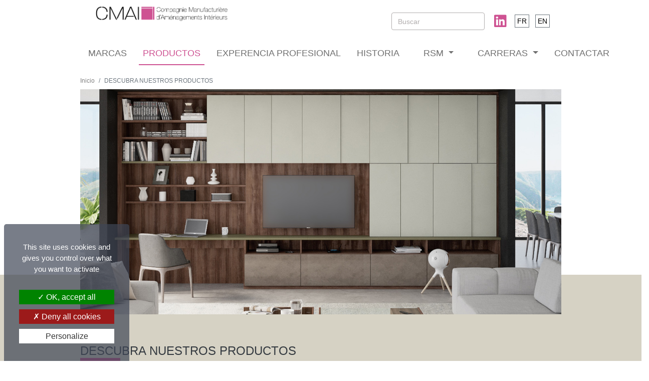

--- FILE ---
content_type: text/html; charset=UTF-8
request_url: https://www.cmai-groupe.com/es/pagina/productos-cmai
body_size: 5293
content:
<!DOCTYPE html>
<html lang="es">
    <head>
        <meta charset="UTF-8">
        <meta name="viewport" content="width=device-width, initial-scale=1, shrink-to-fit=no">
        <title>	Descubra las diferentes familias de productos de CMAI
</title>
        	<!-- Primary Meta Tags -->
	<meta
	name="description" content="&lt;p&gt;CMAI fabrica y distribuye varias familias de productos para el dise&amp;ntilde;o interior de la casa&lt;/p&gt;">

	<!-- Open Graph -->
	<meta property="og:type" content="website">
	<meta property="og:url" content="https://www.cmai-groupe.com/es/pagina/productos-cmai">
	<meta property="og:title" content="Descubra las diferentes familias de productos de CMAI">
	<meta property="og:description" content="&lt;p&gt;CMAI fabrica y distribuye varias familias de productos para el dise&amp;ntilde;o interior de la casa&lt;/p&gt;">
	<meta
	property="og:image" content="https://www.cmai-groupe.com/uploads/images/page/page/6335a17bcce75486999131.jpg">

	<!-- Twitter -->
	<meta property="twitter:card" content="summary">
	<meta property="twitter:url" content="https://www.cmai-groupe.com/es/pagina/productos-cmai">
	<meta property="twitter:title" content="Descubra las diferentes familias de productos de CMAI">
	<meta property="twitter:description" content="&lt;p&gt;CMAI fabrica y distribuye varias familias de productos para el dise&amp;ntilde;o interior de la casa&lt;/p&gt;">
	<meta property="twitter:image" content="https://www.cmai-groupe.com/uploads/images/page/page/6335a17bcce75486999131.jpg">
        <link rel="icon" href="/favicon.ico?20251114" />
        <link rel="stylesheet" href="/bootstrap/bootstrap.min.css?20251114">
        <link rel="stylesheet" href="/css/global.css?20251114">
        <link rel="stylesheet" href="/css/flag-icon.css?20251114">
        <link rel="stylesheet" href="/css/footer.css?20251114">
        <link rel="stylesheet" href="/css/breadcrumb.css?20251114">
        <link rel="stylesheet" href="https://use.fontawesome.com/releases/v5.8.2/css/all.css" integrity="sha384-oS3vJWv+0UjzBfQzYUhtDYW+Pj2yciDJxpsK1OYPAYjqT085Qq/1cq5FLXAZQ7Ay" crossorigin="anonymous">
        	<link rel="stylesheet" href="/css/page.css?20251114"/>
        <script type="text/javascript" src="/tarteaucitron/tarteaucitron.js"></script>
        <script type="text/javascript" src="/tarteaucitron/tarteaucitronParametres.js"></script>
    	        <script src="/jquery/jquery-3.4.1.min.js?20251114"></script>
        <script src="/js/popper.min.js?20251114"></script>
        <script src="/bootstrap/bootstrap.min.js?20251114"></script>
    </head>
    <body>
        <link rel="stylesheet" href="/css/navbar.css?20251114">
<div class="navbar-top">
    <div class="container-fluid">
        <div class="row w-75 mx-100 mx-auto">
            <div class="col-12 px-0">
                                <div class="row mx-0 my-0 d-none d-lg-block">
                    <div class="col-12">
                        <span class="d-flex flex-row justify-content-between">
                            <div class="d-flex flex-column col-4">
                                <a class="navbar-brand" href="/es/">
                                    <img class="img-fluid" src="/uploads/logo/logo.png?20251114&0801212026" alt="Logo">
                                </a>
                            </div>
                            <div class="d-flex flex-row">
                                                                <form class="form-inline active-red-2 mb-0" role="search" method="post" action="/es/buscar">
                                    <input class="recherche form-control w-100" name="recherche" type="text" placeholder="Buscar" aria-label="Rechercher" autocomplete="off">
                                </form>
                                                                                                <a class="rs my-4" href="https://www.linkedin.com/company/cmai-groupe/" target="_blank"> 
                                    <i class="fab fa-linkedin fa-2x my-1"></i>
                                </a>
                                                                <div class="ml-3 my-4">
                                    <div class="my-2">
    																	<a class="mr-2 " href="/fr/page/productos-cmai">
				<span class="border border-secondary text-uppercase p-1 lang">fr</span>
			</a>
																				<a class="mr-2 " href="/en/page/productos-cmai">
				<span class="border border-secondary text-uppercase p-1 lang">en</span>
			</a>
						</div>
                                </div>
                            </div>
                        </span>
                    </div>
                </div>
                
                                <nav class="navbar navbar-expand-lg pt-0 px-0">
                    <div class="row w-100">
                        <a class="navbar-brand d-lg-none col-10 mr-0" href="/es/">
                            <img class="img-fluid" src="/uploads/logo/logo.png?20251114&0801212026" alt="Logo">
                        </a>
                        <div class="navbar-toggler col-2 m-auto" data-toggle="collapse" data-target="#navbarSupportedContent" aria-controls="navbarSupportedContent" aria-expanded="false" aria-label="Toggle navigation">
                            <i class="fas fa-bars text-secondary float-right"></i>
                        </div>
                    </div>
                    
                    <div class="collapse navbar-collapse w-100" id="navbarSupportedContent">
                        <ul class="navbar-nav mx-auto text-nowrap">
                                                        
            <li class="nav-item">
                    <a class="nav-link text-uppercase " href="/es/pagina/cmai-groupe-las-marcas">
                MARCAS
            </a>
            </li>
            <li class="nav-item">
                    <a class="nav-link text-uppercase active" href="/es/pagina/productos-cmai">
                PRODUCTOS
            </a>
            </li>
            <li class="nav-item">
                    <a class="nav-link text-uppercase " href="/es/pagina/experiencia-profesional-cmai">
                EXPERENCIA PROFESIONAL
            </a>
            </li>
            <li class="nav-item">
                    <a class="nav-link text-uppercase " href="/es/pagina/cmai-historia">
                HISTORIA
            </a>
            </li>
            <li class="nav-item">
                    <li class="nav-item dropdown">
                                                <a class="nav-link dropdown-toggle " href="#" id="dropdown-6" role="button" data-toggle="dropdown" aria-haspopup="true" aria-expanded="false">
            RSM
    </a>

    <div class="dropdown-menu" aria-labelledby="dropdown-6">
        <a class="dropdown-item " href="/es/pagina/responsabilidad-social-y-medioambiental">RSM</a>
                    <a class="dropdown-item " href="/es/pagina/reducir-impacto-ambiental">Compromisos ambiental</a>
                    <a class="dropdown-item " href="/es/pagina/salud-seguridad">Salud, seguridad y medio ambiente</a>
                    <a class="dropdown-item " href="/es/pagina/lucha-contra-discriminacion">Lucha contra la discriminación</a>
                    </div> </li>               </li>
            <li class="nav-item">
                    <li class="nav-item dropdown">
                                    <a class="nav-link dropdown-toggle " href="#" id="dropdown-7" role="button" data-toggle="dropdown" aria-haspopup="true" aria-expanded="false">
            CARRERAS
    </a>

    <div class="dropdown-menu" aria-labelledby="dropdown-7">
        <a class="dropdown-item " href="/es/pagina/cmai-carreras">CARRERAS</a>
                    <a class="dropdown-item " href="/es/pagina/bienvenido-a-todos">Bienvenido a todos</a>
                    <a class="dropdown-item " href="/es/pagina/formacion">Desarrollar habilidades</a>
                            <a class="dropdown-item " href="/es/nuestras-ofertas">Nuestras ofertas</a>
            <a class="dropdown-item " href="/es/candidatura-espontanea">Candidatura Espontánea</a>
            </div> </li>               </li>
                                                        
                                                            <li class="nav-item">
                                    <a class="nav-link text-uppercase " href="/es/contactar">CONTACTAR</a>
                                </li>
                                                                                                    <li class="nav-item d-lg-none">
                                <span class="d-flex flex-row justify-content-end">
                                                                        <form class="form-inline active-red-2 mb-0" role="search" method="post" action="/es/buscar">
                                        <input class="recherche form-control w-100" name="recherche" type="text" placeholder="Rechercher" aria-label="Rechercher" autocomplete="off">
                                    </form>
                                                                                                            <a class="rs" href="https://www.linkedin.com/company/cmai-groupe/" target="_blank">
                                        <i class="fab fa-linkedin fa-2x my-1"></i>
                                    </a>
                                    
                                    <div class="ml-3">
                                        <div class="my-2">
    																	<a class="mr-2 " href="/fr/page/productos-cmai">
				<span class="border border-secondary text-uppercase p-1 lang">fr</span>
			</a>
																				<a class="mr-2 " href="/en/page/productos-cmai">
				<span class="border border-secondary text-uppercase p-1 lang">en</span>
			</a>
						</div>
                                    </div>
                                                                    </span>
                            </li>
                        
                        </ul>
                    </div>
                </nav>

            </div>
        </div>
    </div>
</div>
        <div id="contentblockbody">
            <noscript>Merci d'activer Javascript pour poursuivre la navigation</noscript>

            <section class="container">
                            </section>
            <section class="container-fluid">
                
	<div class="row w-75 mt-3 mx-auto">
		<div class="col-12 pl-0 mb-2">
			<nav aria-label="breadcrumb">
				<ol class="breadcrumb">
					<li class="breadcrumb-item">
						<a href="/es/">Inicio</a>
					</li>
					<li class="breadcrumb-item active">DESCUBRA NUESTROS PRODUCTOS</li>
				</ol>
			</nav>
		</div>
		<div class="parallax col-12 mb-2">
        <style type="text/css">
    @media(min-width: 992px){
        .parallax {
            background-image: url(/uploads/images/page/page/6335a17bcce75486999131.jpg);
            max-width: 100%;
            height: 500px;
            /* Create the parallax scrolling effect */
            background-attachment: fixed;
            background-position: center;
            background-repeat: no-repeat;
            background-size: contain;
        }
    }
    
</style>
			<img class="img-fluid parallax-mobile" src="/uploads/images/page/page/6335a17bcce75486999131.jpg" alt="Présentation">
		</div>
		<div class=" col-12 pl-0">
			<span class="h4 text-dark">
				DESCUBRA NUESTROS PRODUCTOS
			</span>
			<hr class="bg-primary">
		</div>
	</div>
	<div class="row">
					<div class="a" style="background-color: #D6D2C4"></div>
			</div>

                <section class="row first-row" 
         
            style="background-color: #D6D2C4; " 

                >
                    <div class="col-12">
                <div class="row mt-5">
                    <div class="col-12">
                        
                    </div>
                </div>
                <div class="container">                                            <div class="row mb-5 ">
                                                        <div class="col-12 col-lg-12">
                                <p><strong><span style="font-size:18px;">CMAI es un actor mayor en el sector del dise&ntilde;o de interiores a medida y la carpinter&iacute;a interior.&nbsp;</span></strong></p>

<p><span style="font-size:16px;">Por ello, ofrecemos una amplia gama de soluciones para el dise&ntilde;o del hogar, con la finalidad de ofrecer a cada uno de nuestros clientes un producto adaptado a sus necesidades.<br />
Todos nuestros productos tienen en com&uacute;n un alto grado de personalizaci&oacute;n (materiales, colores, dimensiones) que corresponde con la b&uacute;squeda est&eacute;tica del proyecto a realizar, los cortos plazos de entrega son un componente clave de la organizaci&oacute;n industrial y la log&iacute;stica del Grupo.</span></p>
                            </div>
                                                    </div>
                                    </div>
            </div>
        
    </section>
                <section class="row " 
                >
                    <div class="col-12">
                <div class="container"  style="background-color: 00000; " >
                    <div class="row mt-5">
                        <div class="col-12">
                            
                        </div>
                    </div>
                                            <div class="row mb-5 ">
                                                            <div class="col-12 col-lg-4">
                                    <p><img alt="amenagement-sur-mesure" class="img-fluid" src="/userfiles/Produits/amenagement-sur-mesure.jpg" /></p>

<p><strong>DISE&Ntilde;O PERSONALIZADO</strong></p>

<p>Los accesorios de interior CMAI encuentran su lugar en todas las estancias de la casa. Cada mueble, almacenamiento o armario se puede personalizar a medida, en tama&ntilde;o y color, con una amplia gama de decoraciones modernas.&nbsp;</p>
                                </div>
                                                            <div class="col-12 col-lg-4">
                                    <p><img alt="bibliotheque" class="img-fluid" src="/userfiles/Produits/bibliotheque.jpg" /></p>

<p><strong>BIBLIOTECA Y MUEBLE DE TV</strong></p>

<p>Decorativa o funcional, una biblioteca moderna puede organizar su colecci&oacute;n personal de libros o integrar un espacio de TV. Y equipos multimedia, para los amantes del cine. En l&iacute;nea recta o bajo pendiente, sus limitaciones siempre tienen una soluci&oacute;n.&nbsp;</p>
                                </div>
                                                            <div class="col-12 col-lg-4">
                                    <p><img alt="galandage-separations-de-pieces" class="img-fluid" src="/userfiles/Produits/galandage-separations-de-pieces.jpg" /></p>

<p><strong>MARCO DE PUERTA EMPOTRADA Y CUARTOS CORREDIZOS</strong></p>

<p>Maximice los espacios de circulaci&oacute;n en su departamento o en su casa usando puertas empotradas. Fabricados 100% en Francia, nuestros productos son parte de un proceso permanente para mejorar tu entorno de vida.</p>
                                </div>
                                                    </div>
                                    </div>
            </div>
        
    </section>
                <section class="row " 
                >
                    <div class="col-12">
                <div class="container" >
                    <div class="row mt-5">
                        <div class="col-12">
                            
                        </div>
                    </div>
                                            <div class="row mb-5 ">
                                                            <div class="col-12 col-lg-4">
                                    <p><img alt="cuisine-sur-mesure" class="img-fluid" src="/userfiles/Produits/cuisine-sur-mesure.jpg" /></p>

<p><strong>COCINAS A MEDIDA</strong></p>

<p>&iquest;Est&aacute; buscando una cocina en la que cada elemento se pueda hacer realmente a medida, y no simplemente compensando con cualquier tipo de elemento? Descubra las verdaderas cocinas francesas personalizadas, libere su creatividad y deseo de decoraci&oacute;n en este espacio de vida esencial.</p>
                                </div>
                                                            <div class="col-12 col-lg-4">
                                    <p><img alt="portes-intérieures" class="img-fluid" src="/userfiles/Produits/portes-inte%CC%81rieures.jpg" /></p>

<p><br />
<strong>PUERTAS INTERIORES</strong></p>

<p>Descubra la amplia gama de puertas interiores de CMAI: lejos de ser las puertas m&aacute;s econ&oacute;micas del mercado franc&eacute;s que hacen que su interior pierda todo su car&aacute;cter, le proponemos puertas con una gran variedad de acabados: melam&iacute;nicos, lacados o chapados en madera que le permitir&aacute;n apreciar el espacio de su hogar.</p>
                                </div>
                                                            <div class="col-12 col-lg-4">
                                    <p><img alt="portes-de-placard" class="img-fluid" src="/userfiles/Produits/portes-de-placard.jpg" /></p>

<p><strong>PUERTAS DE ARMARIO</strong></p>

<p>CMAI es el especialista europeo de la puerta de armario: correderas, abatibles o pivotantes, cada una de nuestras soluciones se adapta a los usos y caracter&iacute;sticas de su vivienda. Descubra la puerta de armario 100% decorativa como nunca lo hab&iacute;a imaginado, y deje que el arte entre en el dise&ntilde;o de su habitaci&oacute;n.</p>
                                </div>
                                                    </div>
                                    </div>
            </div>
        
    </section>
                <section class="row " 
                >
                    <div class="col-12">
                <div class="container" >
                    <div class="row mt-5">
                        <div class="col-12">
                            
                        </div>
                    </div>
                                            <div class="row mb-5 ">
                                                            <div class="col-12 col-lg-4">
                                    <p><img alt="rangement-modulaire" class="img-fluid" src="/userfiles/Produits/rangement-modulaire.jpg" /></p>

<p><strong>VESTIDOR</strong></p>

<p>Optimice el almacenamiento de la casa con soluciones a medida y organice su vestidor seg&uacute;n el uso diario o estacional. Descubra una amplia gama de accesorios funcionales que facilitar&aacute;n su d&iacute;a a d&iacute;a. Dise&ntilde;ar desde el suelo hasta el techo y aprovechar cada cent&iacute;metro de espacio disponible, es nuestra b&uacute;squeda constante.</p>
                                </div>
                                                            <div class="col-12 col-lg-4">
                                    <p><img alt="salle-de-bain" class="img-fluid" src="/userfiles/Produits/salle-de-bain.jpg" /></p>

<p><strong>MUEBLES DE BA&Ntilde;O</strong></p>

<p>Imagine un espacio peque&ntilde;o por naturaleza, totalmente optimizado para aprovechar todos los rincones. El ba&ntilde;o es a menudo una de las estancias m&aacute;s peque&ntilde;as de la casa, donde el inter&eacute;s por las soluciones de mobiliario a medida encuentra todo su sentido. El mueble del lavamanos, el mueble de almacenamiento o la encimera del lavamanos son completamente personalizables como todos nuestros productos.</p>
                                </div>
                                                            <div class="col-12 col-lg-4">
                                    <p><img alt="verrieres-et-cloisons" class="img-fluid" src="/userfiles/Produits/verrieres-et-cloisons.jpg" /></p>

<p><strong>MARQUESINAS Y TABIQUES ACRISTALADOS</strong></p>

<p>Separar los espacios habitables sin sacrificar el paso de la luz entre estancias suele ser un reto. Los lucernarios y mamparas CMAI son una respuesta real adaptada a la vivienda actual y a la flexibilidad que exige la evoluci&oacute;n de los usos del d&iacute;a a d&iacute;a. Una gran cantidad de combinaciones de colores, diferentes tipos de vidrios y est&eacute;ticas para descubrir.&nbsp;</p>
                                </div>
                                                    </div>
                                    </div>
            </div>
        
    </section>
    
            </section>
        </div>
        <a id="back-to-top" href="#" class="btn btn-light btn-lg back-to-top" role="button"><i class="fas fa-chevron-up"></i></a>
        <section class="container">
    <div class="row mt-0 mb-0 newsletter">
            </div>
</section>
<footer class="footer d-flex flex-row-reverse">

    <div class="d-flex flex-column mr-5 text-uppercase ">
        <div class="p-1">
            <a class="text-white" href="/es/comunicar">Espacio Prensa</a>
        </div>
        <div class="p-1">
            <a class="text-white" href="/es/contactar">Contacto</a>
        </div>
        <div class="p-1">
            <a class="text-white" href="/es/notas-legales">Menciones legales</a>
        </div>
        <div class="p-1">
            <a class="text-white" href="/es/datos-personales">Política de datos personales</a>
        </div>
    </div>
    <div class="d-flex flex-column mr-5">
        <div class="p-1">
    <a href="/es/pagina/cmai-groupe-las-marcas" class="text-white text-uppercase">MARCAS</a>
</div>
<div class="p-1">
    <a href="/es/pagina/productos-cmai" class="text-white text-uppercase">PRODUCTOS</a>
</div>
<div class="p-1">
    <a href="/es/pagina/experiencia-profesional-cmai" class="text-white text-uppercase">EXPERENCIA PROFESIONAL</a>
</div>
<div class="p-1">
    <a href="/es/pagina/cmai-historia" class="text-white text-uppercase">HISTORIA</a>
</div>
<div class="p-1">
    <a href="/es/pagina/responsabilidad-social-y-medioambiental" class="text-white text-uppercase">RSM</a>
</div>
<div class="p-1">
    <a href="/es/pagina/cmai-carreras" class="text-white text-uppercase">CARRERAS</a>
</div>
<div class="p-1">
    <a href="/es/pagina/index-egalite-professionnelle" class="text-white text-uppercase">INDEX ÉGALITÉ PROFESSIONNELLE</a>
</div>
    </div>

</footer>
<blockquote class="blockquote text-right">
    <small class="p-2 fz-10">©CMAI HOLDING - ZONE D’ACTIVITÉS - B.P. 59 - LA JUMELLIÈRE - 49120 CHEMILLÉ-EN-ANJOU</small>
</blockquote>


        
        <script src="/js/navbar.js?20251114"></script>
        <script src="/js/global.js?20251114"></script>
        <script src="/js/list.min.js?20251114"></script>
        <script src="/js/jquery.min.js?20251114"></script>
        <script src="//www.google.com/recaptcha/api.js?hl=es"></script>
        	<script src="/js/page.js?20251114"></script>
    </body>
</html>


--- FILE ---
content_type: text/css
request_url: https://www.cmai-groupe.com/css/global.css?20251114
body_size: 3093
content:

body {
    font-family: 'Helvetica';
    font-style: normal; font-variant: normal;
    font-size: 14px;
}
pre {
    font-family: 'Helvetica';
    font-style: normal; font-variant: normal;
    font-size: 16px;
}
.poppins {
    font-family: 'Poppins', sans-serif !important;
}
html,body  {
    overflow-x: hidden;
}
@media (max-width: 991.98px) { 
    h1 {
        font-size: 24px;
        /* SemiBold */
        font-weight:600;
        text-transform: uppercase;
    }
}
@media (min-width: 992px) { 
    h1 {
        font-size: 48px;
        /* SemiBold */
        font-weight:600;
        text-transform: uppercase;
    }
}
@media (max-width: 991.98px) { 
    h2 {
        color: #CE5292;
        font-size: 20px;
        /* Medium */
        font-weight:500;
    }
}
@media (min-width: 992px) { 
    h2 {
        color: #CE5292;
        font-size: 24px;
        /* Medium */
        font-weight:500;
    }
}

h3 {
    font-size: 18px;
    /* Medium */
    font-weight:500;
}

@media (max-width: 991.98px) { 
    strong {
        font-size: 14px;
        /* Medium */
        font-weight:600;
    }
}
@media (min-width: 992px) { 
    strong {
        font-size: 18px;
        /* Medium */
        font-weight:600;
    }
}

@media (max-width: 991.98px) { 
    p {
        font-size: 14px;
        /* light */
        font-weight:300;
    }
}
@media (min-width: 992px) { 
    p {
        font-size: 14px;
        /* light */
        font-weight:300;
    }
}


.alert-error {
    background-color: #DC0934;
    color: #fff;
}
::placeholder {
    font-size: 14px;
    /* Medium */
    font-weight:500;
}
small, label, .label {
    font-size: 12px;
    /* light */
    font-weight:300;
    line-height: 1;
}

label.fs-14 {
    font-size: 14px !important;
}

.anthracite {
    background-color: #333E47;
    color: #FFFFFF;
}
.rouge {
    background-color: #DC0934;
    color: #FFFFFF;
}
.text-rouge {
    color: #DC0934;
}
.gris-fonce{
    background-color: #999999;
    color: #FFFFFF;
}
.text-gris-fonce{
    color: #999999;
}
.gris-moyen{
    background-color: #D9D9D9;
    color: #FFFFFF;
}
.text-gris-moyen{
    color: #D9D9D9;
}
.gris-clair{
    background-color: #EBEBEB;
    color: #FFFFFF;
}
.blanc{
    background-color: #FFFFFF;
    color: #999999;
}
.text-gris-clair{
    color: #EBEBEB;
}
a, a:hover {
    text-decoration: none;
    color: initial;
}
button, .button, input[type=button] {
    background-color: #CE5292;
    color: #FFFFFF;
    text-align: center;
    border: 1px solid #CE5292;
    padding: 5px;
}

button:active, button:focus, button:hover, .button:active, .button:focus, .button:hover, button.active, .button.active, input[type=button]:active, input[type=button]:focus, input[type=button]:hover {
    color: #FFFFFF;
    border: 1px solid #CE5292;
    text-align: center;
    background-color: #b94b84;
    outline: none !important;
}

.button-secondary {
    background-color: #FFFFFF;
    color: #CE5292;
    text-align: center;
    border: 1px solid #CE5292;
    padding: 5px;
}

.button-secondary:active, .button-secondary:focus, .button-secondary:hover, button.active, .button-secondary.active {
    color: #FFFFFF;
    border: 1px solid #CE5292;
    text-align: center;
    background-color: #CE5292;
    outline: none !important;
}

.button-tertiary {
    background-color: #FFFFFF;
    color: #707070;
    text-align: center;
    border: 1px solid #707070;
    padding: 5px;
}

.button-tertiary:active, .button-tertiary:focus, .button-tertiary:hover, button.active, .button-tertiary.active {
    color: #FFFFFF;
    border: 1px solid #707070;
    text-align: center;
    background-color: #707070;
    outline: none !important;
}

.button-dark {
    background-color: #000000;
    color: #FFFFFF;
    text-align: center;
    border: 1px solid #FFFFFF;
    padding: 5px;
}

.button-dark:active, .button-dark:focus, .button-dark:hover, button.active, .button-dark.active {
    color: #000000;
    border: 1px solid #000000;
    text-align: center;
    background-color: #FFFFFF;
    outline: none !important;
}


.container-fluid {
    padding-left: 0;
    padding-right: 0;
}
/* Navigation Sliders */
.carousel-control-prev, .carousel-control-next {
    width: auto;
    opacity: 1;
    transition: none;
}
.carousel-control-next:focus, .carousel-control-next:hover, .carousel-control-prev:focus, .carousel-control-prev:hover {
    opacity: 1;
}
.carousel-control-prev-icon, .carousel-control-next-icon {
    width: 35px;
    height: 35px;
    background-image: none;
}
.carousel-control-prev-icon {
    background-color: rgba(255, 38, 0, 0.1);
}
.carousel-control-next-icon {
    background-color: #FFFFFF;
}
.carousel-control-next-icon:after
{
    content: '>';
    font-size: 25px;
    font-weight: 700;
    color: #DC0934;
    margin: auto;
}
.carousel-control-prev-icon:after {
    content: '<';
    font-size: 25px;
    font-weight: 700;
    color: #EBEBEB;
    margin: auto;
}
/* css des vignettes configuration et trouver magasin */
.text-acces-rapide {
    margin-top: auto;
    margin-bottom: auto;
}
.acces-rapide {
    background-color: #EBEBEB;
    margin-right: 0px;
    margin-left: 0px;
    width: 100%;
}
.acces-rapide .col-4 {
    padding-left: 0;
    padding-right: 0;
}
.decouvrir{
    border-bottom: 2px solid rgb(220, 9, 52, 0.2);
}
/* Incrustation du texte sur la gauche de l'image des card */
.card-side-text {
    position: absolute;
    writing-mode: tb-rl;
    transform: rotate(-180deg);
    top: 40px;
    background-color: #FFFFFF;
}
.card {
    background-color: transparent;
}

.card-header:hover {
    background-color: rgba(0,0,0 ,0.2) !important;
}

legend {
    font-size: 16px;
}

#accordion_offres {
    position: unset !important;
    height: auto !important;
}

.page-item.active .page-link{
    background-color: #CE5292;
    color: white;
    border-color: white;
}

.page-link{
    color: black;
}

.page-link:hover{
    color: black;
}
/* titre latéral */
@media (min-width: 1400px) { 
    .side-text {
        position: absolute;
        writing-mode: tb-rl;
        -webkit-writing-mode: tb-rl;
        -ms-writing-mode: tb-rl;
    
        transform: rotate(-180deg);
        -webkit-transform: rotate(-180deg);
        -moz-transform: rotate(-180deg);
        -ms-transform: rotate(-180deg);
        -o-transform: rotate(-180deg);
        margin-left: -100px;
        z-index: 1;
    }
    .side-barre {
        height: 132px;
        border-left: 1px solid #CE5292;
        margin-left: 32px;
        margin-bottom: 32px;
    }
}
@media (max-width: 1399.98px) { 

    .top-barre {
        border-bottom: 1px solid #CE5292;
        width: 100%;
        margin-bottom: 16px;
        margin-left: 1em;

    }
}
.card-no-border{
    border: none;
}
/* Checkbox */
input[type=checkbox] {
    -webkit-appearance: none;
    -moz-appearance: none;
    -ms-appearance: none;
    border-radius: 4px;
    height: 21px;
    width: 21px;
    background: #fff;
    border: 1px solid #ccc;
    margin-right: 0.5rem;
}
input[type=checkbox]:hover {
    cursor: pointer;
}
input[type="checkbox"]:checked {
    background: #CE5292 no-repeat center;
    position: relative;
    background-image:url("data:image/svg+xml,%3Csvg xmlns='http://www.w3.org/2000/svg' width='14.825' height='11.895' viewBox='0 0 14.825 11.895'%3E %3Cpath id='ok' d='M1507,325.859l3.775,4.131,8.225-9' transform='translate(-1505.587 -319.577)' fill='none' stroke='%23fff' stroke-linecap='round' stroke-width='2'/%3E %3C/svg%3E");
}
input[type=checkbox] + span  {
    vertical-align: super;
}
/* Checkbox */
input[type=radio] {
    -webkit-appearance: none;
    -moz-appearance: none;
    -ms-appearance: none;
    border-radius: 100%;
    height: 21px;
    width: 21px;
    background: #fff;
    border: 1px solid #ccc;
    margin-right: 0.5rem;
}
input[type=radio]:hover {
    cursor: pointer;
}
input[type="checkbox"]:focus {
    border-color: #CE5292;
    outline-color: #CE5292;
}
input[type=radio]:focus {
    outline: none;
    border-color: #CE5292;
}
input[type="radio"]:checked {
    background: #CE5292 no-repeat center;
    position: relative;
    background-image:url("data:image/svg+xml,%3Csvg xmlns='http://www.w3.org/2000/svg' width='14.825' height='11.895' viewBox='0 0 14.825 11.895'%3E %3Cpath id='ok' d='M1507,325.859l3.775,4.131,8.225-9' transform='translate(-1505.587 -319.577)' fill='none' stroke='%23fff' stroke-linecap='round' stroke-width='2'/%3E %3C/svg%3E");
}
input[type=radio] + span  {
    vertical-align: super;
}
/* Titre principal remontant sur image */
.main-title {
    z-index: 11;
    margin-top: -50px;
    background-color: #FFFFFF;
}
/* Module actualités */
.card-module-actu{
    border: none;
}
.module-actu {
    background-color: #EFEFEF;
}
.lire{
    border-bottom: 2px solid rgb(220, 9, 52, 0.2);
}
.lire, .card-module-actu .card-text:last-child
{
    padding-bottom: 10px;
}
/* tag */
.tag{
    padding-right: 20px;
    padding-left: 20px;
    padding-top: 10px;
    padding-bottom: 10px;
    background-color: #EBEBEB;
    font-size: 12px;
    /* light */
    font-weight:300;
    color: #222222;
}
/* .tag:hover{
    color: rgba(51, 62, 71, 0.5);
}
.tag.active{
    color: #DC0934;
} */

/* Vimeo */
.video-responsive { position: relative; padding-bottom: 56.25%; height: 0; overflow: hidden; max-width: 100%; height: auto; } 
.video-responsive iframe, .video-responsive object, .video-responsive embed { position: absolute; top: 0; left: 0; width: 100%; height: 100%; }
/* Bynder */
a.bynder-widget-media-link {
    margin-left: 0px !important;
    margin-right: 0px !important;
    width: 95% !important;
}
/* retour en haut de page */
@media (min-width: 992px){
    .back-to-top {
        position: fixed;
        bottom: 25px;
        right: 25px;
        display: none;
        z-index: 1;
    }
}
@media (max-width: 990px){
    .back-to-top {
        position: fixed;
        bottom: 25px;
        right: 25px;
        display: none;
        z-index: 1;
    }
}

@media(max-width: 991px){
    .parallax-mobile {
        max-width: 100%;
        
    }
}
@media(min-width: 992px){
    .parallax-mobile {
        display: none;
    }
}

.badge-primary {
    color: #fff;
    background-color: #CE5292;
    border-color: #CE5292;
}

a.badge-primary:hover, .badge-primary:hover {
    color: #fff;
    background-color: #b94b84;
    border-color: #CE5292;
}


/* .badge-primary {
    color: #CE5292;
    background-color: #ececec;
} */

.bg-primary {
    height: 0.4rem;
    width: 5rem;
    background-color: #CE5292 !important;
    margin-left: 0px;
    margin-top: 0px;
    margin-bottom: 0.5rem;
    border-top: 0px;
}

.badge-gray{
    color: black;
    background-color: #EBEBEB ;
}

ul.no-bullets {
    list-style-type: none; /* Remove bullets */
    font-size: 14px;
    font-weight: 300;
}
/* Custom zoom on hover BO*/
.bo-zoom {
    position: relative;
    margin: auto;
    overflow: hidden;
    display: block;
}
.bo-zoom img {
    max-width: 100%;
    transition: all 0.6s;
    display: block;
    width: 100%;
    height: auto;
    transform: scale(1);
}
.bo-overlay:hover .bo-zoom img {
    transform: scale(1.2);
}
/* Simple zoom on hover des images */
.simple-hover {
    position: relative;
    margin: auto;
    overflow: hidden;
}
.content-to-hover {
    max-width: 100%;
    transition: all 0.6s;
    /* display: block; */
    width: 100%;
    height: auto;
    transform: scale(1);
}
.simple-hover:hover .content-to-hover {
    transform: scale(1.05);
    max-width: 100%;
}

/* overlay sur image */
@media (min-width: 768px){
    .bo-overlay-text p, .bo-overlay-bg{
        display: none;
    }
    .bo-overlay:hover .bo-overlay-bg {
        background: linear-gradient(transparent, rgba(255,255,255,0.7) 40%);
        display: block;
        position: absolute;
        top: 0;
        bottom: 0;
        left: 0;
        right: 0;
    }
    .bo-overlay:hover .bo-overlay-text {
        position: absolute;
        bottom: 50px;
        right: 50px;
    }
    .bo-overlay:hover .bo-overlay-text p {
        display: block; 
        margin-bottom: 0;
    }
    .bo-overlay:hover .bo-overlay-text,.bo-overlay:hover .bo-overlay-text p, .bo-overlay:hover .bo-overlay-bg {
        -webkit-animation: scale-up-center .9s cubic-bezier(0.390, 0.575, 0.565, 1.000) both;
        animation: scale-up-center .9s cubic-bezier(0.390, 0.575, 0.565, 1.000) both;
    }
}

@media (max-width: 767.98px){
    .bo-overlay-bg {
        position: absolute;
        display: block;
    }
    .bo-overlay-text {
        background-color: rgba(255,255,255,0.7);
        position: absolute;
        bottom: 0;
        right: 0;
        left: 0;
        display: flex; 
        align-items: center;
        justify-content: center; 
        text-align: center;
    }
    .bo-overlay-text p {
        margin-bottom: 0;

    }
}

.form-error {
    color: #DC0934;
    font-size: small;
}

.form-group label.required:after {
    bottom: 4px;
    color: #DC0934;
    content: "*";
    filter: opacity(75%);
    position: relative;
    right: -2px;
}


.bg-bottom {
    background-color: #EBEBEB;
}

@media(max-width:991px){
    .w-75 {
        width: 100% !important;
        padding-right: 15px;
        padding-left: 15px;
        margin-right: auto;
        margin-left: auto;
    }
}

@media(max-width:576px) {
    .myImg {
        display: none;
    }
}
@media(max-width:768px)
{
    .iframeMobile{
        display: none;
    }
    .wm-50{
        width: 50%;
    }
}

.text-decoration-underline-hover:hover {
    text-decoration: underline !important;
} 

.custom-file-label:lang(fr):after { content: "Choisir un fichier";}
.custom-file-label:lang(es):after { content: "Elegir un archivo";}
.custom-file-label:lang(en):after { content: "Choose a file";}

--- FILE ---
content_type: text/css
request_url: https://www.cmai-groupe.com/css/footer.css?20251114
body_size: 10
content:
footer{
    background-color: #CE5292;
    color:white;
    font-size: 14px;
}
small {
    font-size: 8px;
}

@media(max-width:786px) {
    footer {
        font-size: 10px;
    }
}

--- FILE ---
content_type: text/css
request_url: https://www.cmai-groupe.com/css/page.css?20251114
body_size: 111
content:
.a {
    margin-top: -25vh;
    height: 28vh;
    width: 100%;
    z-index: -1;
}

.title {
    width: 25%;
}

hr {
    height: 0.4rem;
    width: 5rem;
    background-color: #CE5292;
    margin-left: 0px;
    margin-top: 0.5rem;
    margin-bottom: 0.5rem;
    border-top: 0px;
}

@media only screen and (max-device-width: 768px) {
    .parallax {
        background-attachment: scroll;
    }
}



--- FILE ---
content_type: text/css
request_url: https://www.cmai-groupe.com/css/navbar.css?20251114
body_size: 1260
content:
/* navbar globale */
.navbar div ul li a {
    text-decoration: none;
}
.dropdown-toggle, .nav-link, .dropdown-item {
    color: #707070;
}

/* Liens navbar */
.navbar div ul li .active, .navbar div ul li a:hover  {
    border-bottom: 2px solid #CE5292;
    color: #CE5292;
    /* box-sizing: content-box; */
    margin-bottom: -2px;
}

/* Liens Megamenu */
a.dropdown-item:hover,
a.dropdown-item.active
 {
    border-bottom: none;
    color: white !important;
    background-color: #CE5292 !important;
}

/* navbar phone icon */
/* .navbar-toggler-icon {
    background-image: url("data:image/svg+xml;charset=utf8,%3Csvg viewBox='0 0 32 32' xmlns='http://www.w3.org/2000/svg'%3E%3Cpath stroke='rgba(255,255,255, 0.5)' stroke-width='2' stroke-linecap='round' stroke-miterlimit='10' d='M4 8h24M4 16h24M4 24h24'/%3E%3C/svg%3E");
}
.navbar-toggler {
    color : #0a0a0a !important;
} */
/* Reseaux sociaux */
.rs {
    text-decoration: none;
    color: #CE5292;
    margin-left: 1rem;
}

@media (min-width: 992px) { 
    .rs {
        margin-left: 1.2rem;
    }
}
@media (max-width: 992px) { 
    .row-reverse {
        flex-direction: row-reverse;
    }
}

.rs:hover {
    color: #CE5292 !important;
}
.fa-perso {
    font-size:14px;
}
.navbar-magasin-text {
    margin-top: auto;
    margin-bottom: auto;
    line-height: 1.2;
    font-size: 14px;
    /* light */
    font-weight:300;
}
/* megamenu */
.megamenu-li {
    position: static;
}
.nav-item {
    margin-left: 0.5rem;
    margin-right: 0.5rem;
}
.navbar-top {
    z-index: 1030;
    width: 100%;
}
@media (min-width: 768px) and (max-width: 991.98px) { 
    .megamenu {
        left: 39%;
    }
}
@media (min-width: 992px) { 
    .megamenu {
        left: 50%;
        position: absolute !important;
        padding-top: 0;
        padding-bottom: 0;
        width: 100vw;
        background-color: rgba(255, 255, 255, 0.96);
        margin-left: -50vw;
    }
    .navbar-top {
        max-height: 200px;
        background-color: #FFFFFF;
    }
    #familleProduitNavbar, #sousFamilleNavbar, #textFamilleProduitNavbar, #inspirationNavbar, #inspirationSousThematiqueNavbar, #inspirationTextNavbar{
        margin-bottom: 3rem;
        margin-top: 3rem;
    }
    .no-header{
        margin-top: 100px;
    }
}

@media (max-width: 991.98px) { 
    .navbar-collapse {
        z-index: 1010;
    }
    .navbar-top {
        background-color: #FFFFFF;
    }
    .megamenu {
        margin-top: 0;
        margin-bottom: 0;
    }
    #sousFamilleNavbar a:first-child, #inspirationSousThematiqueNavbar a:first-child {
        border-top: 1px solid #333E47;
    }
}

.dropdown-menu {
    top: auto !important;
    padding: .5rem .5rem;
}
.dropdown-item {
    display: block;
    padding-top: .25rem;
    padding-bottom: .25rem;
    padding-left: .25rem;
    font-size: 16px;

}

/* mdb */
.navbar { 
    box-shadow: none !important; 
} 

/* Recherche */
.active-red-2 input[type=text]:focus:not([readonly]) {
    border: 1px solid #CE5292;
    box-shadow: none;
    background: none;
    color: #707070;
    font-size: 14px;
}
.active-red-2 input[type=text] {
    background: none;
    color: #707070;
    font-size: 14px;
}
.recherche-icon{
    color: white;
}
.recherche::placeholder{
    color: #B1ADAD;
    font-size: 14px;
    font-weight: 300;
}
.recherche {
    border: 1px solid #B1ADAD;
}
.fa-search:hover {
    cursor: pointer;
}

.main-logo{
    position: absolute;
    z-index: 2;
}
.lock-scroll{
    overflow: hidden;
}
.nav-link {
    font-size: 18px;
    /* light */
    font-weight:300;
}
/* .navbar-top .dropdown-item, .navbar-top .dropdown-item strong {
    margin-top: 0.5em;
    font-size: 16px !important;
} */
.top-nav {
    border-bottom: 1px solid #707070;
}
/* body assombri pour megamenu */
@media (min-width: 992px){
    .bg-megamenu {
        background-color: rgba(0,0,0,0.5);
        position: absolute;
        top: 0;
        bottom: 0;
        left: 0;
        right: 0;
        
    }
    .bg-body {
        position: fixed;
        overflow-y: scroll;
        width: 100%;
    }
}

.lang:hover{
    background-color: #CE5292;
    border-color: #CE5292 !important;
    color: #FFFFFF;
}

--- FILE ---
content_type: application/javascript
request_url: https://www.cmai-groupe.com/js/navbar.js?20251114
body_size: 569
content:
$(document).ready(function() {
	$(".megamenu").on("click", function(e) {
        e.stopPropagation();
    });
    function switchBurgerText() {
        if ($("#burger-navbar").attr('aria-expanded') === "true") {
            $(".burger-text").html("Menu")
        }else{
            $(".burger-text").html("Fermer")
        }
    }
    $(".navbar-toggler").on("click", function () {
        switchBurgerText();
    })

    // Création d'un MutationObserver pour détecté le changement d'un attribu (class, id...)
    $(function() {
        (function($) {
            var MutationObserver = window.MutationObserver || window.WebKitMutationObserver || window.MozMutationObserver;
        
            $.fn.attrchange = function(callback) {
                if (MutationObserver) {
                    var options = {
                        subtree: false,
                        attributes: true
                    };
        
                    var observer = new MutationObserver(function(mutations) {
                        mutations.forEach(function(e) {
                            callback.call(e.target, e.attributeName);
                        });
                    });
        
                    return this.each(function() {
                        observer.observe(this, options);
                    });
        
                }
            }
        })(jQuery);
        
        //Lors du changement de class du megamenu
        $('.navbar-top .dropdown-menu').attrchange(function(attrName) {
            if(attrName=='class'){
                if ($(this).hasClass("show")) {
                    $("body").addClass("bg-body")
                    $("#bg-megamenu").addClass("bg-megamenu")
                }else{
                    $("body").removeClass("bg-body")
                    $("#bg-megamenu").removeClass("bg-megamenu")
                }
            }
        });
    });
});

// soumetre le formulaire de recherche en cliquant sur l'icone
$(".fa-search").on("click", function () {
    $(this).parent().submit();
})

--- FILE ---
content_type: application/javascript
request_url: https://www.cmai-groupe.com/js/page.js?20251114
body_size: 1
content:
$(document).ready(function() {

    // new WOW().init();
    $('.row img').each(function () {
        $(this).addClass('img-fluid')
    })
});

--- FILE ---
content_type: application/javascript
request_url: https://www.cmai-groupe.com/js/global.js?20251114
body_size: 352
content:
$( document ).ready(function() {
    $(".acces-rapide, .bynder").on("mouseover", function () {
        $(".bynder-widget-btn").html('<i class="bynder-widget-icon icon-download-white"></i>Télécharger')
        $(".bynder-widget-btn").addClass("poppins")
    })
    $(window).scroll(function () {
        let scrollBottom = $(document).height() - $(window).height() - $(window).scrollTop();
        if ($(this).scrollTop() > 50 && scrollBottom > 50) {
            $('#back-to-top').fadeIn();
            $(".footer-fixe").fadeIn().css("display", "flex");
        } else {
            $('#back-to-top').fadeOut();
            $('.footer-fixe').fadeOut();
        }
    });
    $('#back-to-top').click(function () {
        $('body,html').animate({
            scrollTop: 0
        }, 400);
        return false;
    });

    $(".custom-file-input").on("change", function() {
        var fileName = $(this).val().split("\\").pop();
        console.log(fileName);
        $(this).parent().siblings(".custom-file-label").addClass("selected").html(fileName);
    });
})